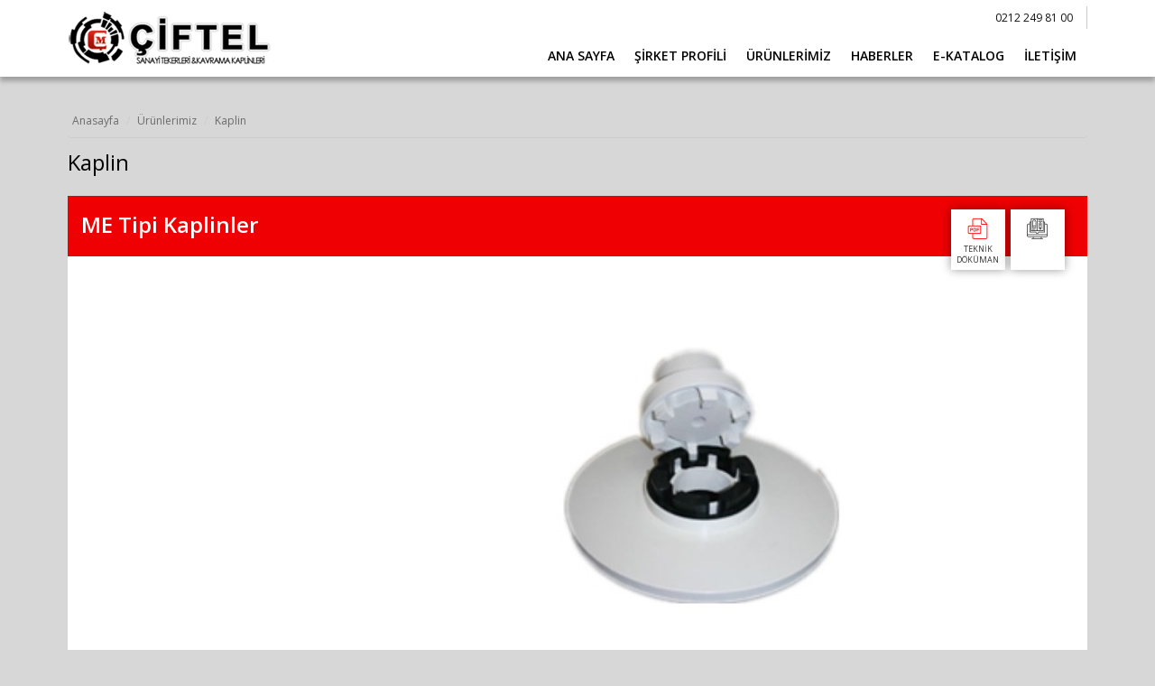

--- FILE ---
content_type: text/html; charset=UTF-8
request_url: http://ciftelltd.com/tr/kaplin/me-tipi-kaplinler-63
body_size: 2796
content:
<!DOCTYPE html><html lang="tr"><head>
<meta charset="utf-8">
<meta http-equiv="X-UA-Compatible" content="IE=edge">
<meta name="viewport" content="width=device-width, initial-scale=1">
<title>ME Tipi Kaplinler | Çiftel Sanayi Tekerlekleri</title>
<meta name="description" content="">
<meta name="keywords" content="">
<base href="//ciftelltd.com/" />
<meta http-equiv="Content-Language" content="tr" />
<meta name="application-name" content="Çiftel Sanayi Tekerlekleri"/>
<meta name="robots" content="All"/>
<meta name="rating" content="General"/>
<meta name="dcterms.title" content="ME Tipi Kaplinler | Çiftel Sanayi Tekerlekleri"/>
<meta name="dcterms.contributor" content="Çiftel Sanayi Tekerlekleri"/>
<meta name="dcterms.creator" content="Çiftel Sanayi Tekerlekleri"/>
<meta name="dcterms.publisher" content="Çiftel Sanayi Tekerlekleri"/>
<meta name="dcterms.description" content=""/>
<meta name="dcterms.rights" content="2015 Çiftel Sanayi Tekerlekleri. Tüm Hakları Saklıdır."/>
<meta property="og:type" content="website"/>
<meta property="og:title" content="ME Tipi Kaplinler | Çiftel Sanayi Tekerlekleri"/>
<meta property="og:description" content=""/>
<meta property="twitter:title" content="ME Tipi Kaplinler | Çiftel Sanayi Tekerlekleri"/>
<meta property="twitter:description" content=""/>
<link rel="icon" type="image/png" href="images/favicon.png"/>
 <link rel="stylesheet" href="//maxcdn.bootstrapcdn.com/font-awesome/4.5.0/css/font-awesome.min.css"/>
<link href="/css/bootstrap.min.css" rel="stylesheet">
<!-- Base MasterSlider style sheet -->
<link href="/css/ntFormBuilder.css?" rel="stylesheet">
<link href="/plugin/lightgallery/dist/css/lightgallery.min.css" rel="stylesheet" />
<link href="/plugin/flickity/flickity.css" rel="stylesheet" />


<link href="/css/custom.css" rel="stylesheet">
<!--[if lt IE 9]>
<script src="/js/html5shiv.min.js"></script>
<script src="/js/respond.min.js"></script>
<![endif]-->
<script src="/js/jquery.min.js"></script>
<script src="/js/bootstrap.min.js"></script>
<script src="/plugin/lightgallery/dist/js/lightgallery-all.min.js"></script>
<script src="/plugin/flickity/flickity.pkgd.min.js"></script>
<script src="/js/form.min.js"></script>
<script src='https://www.google.com/recaptcha/api.js'></script>
<script src="/js/ntFormBuilder.js?"></script>

</head>
<body>
<nav class="navbar navbar-default  " id="main_navbar">
    <div class=" container pRel  ">
        <ul class="top-bar-sosyal-medya pull-right">
            <li class="hidden-xs"><a class="tel" href="tel:0212 249 81 00">0212 249 81 00</a></li>
                                                        </ul>
        <div class="c"></div>
        <div class="navbar-header">
            <button type="button" class="navbar-toggle collapsed" data-toggle="collapse" data-target="#bs-navbar-collapse-1" aria-expanded="false">
                <span class="sr-only">Toggle navigation</span>
                <span class="icon-bar"></span>
                <span class="icon-bar"></span>
                <span class="icon-bar"></span>
            </button>
            <a class="navbar-brand mn" href="/"><img src="/ups/files/logo.png" alt="Çiftel Sanayi Tekerlekleri" class="logo "/></a>
        </div>
        <div class="collapse navbar-collapse" id="bs-navbar-collapse-1">
            <ul class="nav navbar-nav navbar-right navbar-neonturk">
                <li><a href="http://ciftelltd.com/" target='_self'   >Ana Sayfa</a></li><li><a href="//ciftelltd.com/tr/kurumsal/sirket-profili-1" target='_self'   >Şirket Profili</a></li><li><a href="//ciftelltd.com/tr/urunlerimiz" target='_self'   >Ürünlerimiz</a></li><li><a href="//ciftelltd.com/tr/haberler" target='_self'   >Haberler</a></li><li><a href="//ciftelltd.com/tr/kurumsal/e-katalog-215" target='_blank'   >E-Katalog</a></li><li><a href="//ciftelltd.com/tr/iletisim" target='_self'   >İletişim</a></li>            </ul>
        </div>
    </div>
</nav>


    <div class="container">
        <div class="contentWR  ">
            <ul class="breadcrumb">
                <li><a href="/">Anasayfa</a></li>
                        <li><a href="tr/urunlerimiz">Ürünlerimiz</a></li>        <li><a href="tr/kaplin">Kaplin</a></li>            </ul>
            <div class="headerTitle">Kaplin</div>
            <div class="c"></div>

            <div class="pBlock">
                <div class="productTitle">
                    <div class="row">
                        <div class="col-sm-8">
                            ME Tipi Kaplinler                        </div>
                        <div class="col-sm-4">
                            <div class="pFiles pull-right">
                                                                    <a href="/ups/files/pdf/kaplin.pdf" target="_blank" class="btn btn-default btn-file"><i class="flaticon-pdf t-red"></i>TEKNİK DÖKÜMAN</a>
                                                                                                <a href="" class="btn btn-default btn-file" target="_blank"><i class="flaticon-catalog"></i><br>&nbsp;</a>
                            </div>
                        </div>
                    </div>

                </div>

                <div class="c"></div>

                <div class="content">
                    <div class="row">
                        <div class="col-md-4 col-sm-6">
                            <div class="desc">
                                                            </div>
                        </div>
                        <div class="col-md-8 col-sm-6">
                            <img src="/ups/images/urun/me-tipi-kaplinler.b22e.jpg" alt="ME Tipi Kaplinler" class="img-responsive mb15">
                        </div>
                    </div>
                </div>
                <div class="c"></div>
            </div>

            <div class="pBlock ">
                <div class="productTitle">Teknik Özellikler</div>
                <div class="content technical">
                    <div class="table-responsive">
                        <p><strong>ME Tipi Kaplinler:</strong></p>

<p>Jenerat&ouml;rler i&ccedil;in &ouml;zel olarak tasarlanmıs flanslı tip kaplinlerdir.&Ccedil;ok b&uuml;y&uuml;k &ccedil;aplı millerin alnına civatalarla bağlanan flans dar &ccedil;alısma ortamında m&uuml;kemmel tork aktaracak g&uuml;&ccedil;tedir. Elastik Ara Par&ccedil;alar: Elastik par&ccedil;a halka seklinde 70 ShA sertliğinde suni kau&ccedil;uktan imal edilmekte olup, yağ ve akaryakıta dayanıklıdır ve kapalı ortamdadır. Periyodik olarak kontrol edilmelidir<br />
<br />
<img alt="" src="/ups/images/kaplin/metipikaplin.jpg" style="width: 688px; height: 717px;" /></p>

<p>&nbsp;</p>
                    </div>
                </div>
                <div class="c"></div>
            </div>


        </div>
    </div>

<div class="bgGrey pt20 pb40 mt30">
    <div class="container">
        <div class="sTitle">DİĞER ÜRÜNLER</div>

        <div class="catProductLists2" data-flickity='{ "cellAlign": "left" ,"wrapAround": false ,"autoPlay":2000,"freeScroll": true, "pageDots": true , "prevNextButtons": false }'>
                            <div class="col-md-2 col-sm-3 col-xs-6">
                    <a href="//ciftelltd.com/tr/kaplin/a-tipi-kaplinler-58" class="item hover3">
                        <img src="/ups/images/urun/a-tipi-kaplinler.4c6e.jpg" class="img-responsive"/>
                        <div class="title">A Tipi Kaplinler</div>
                    </a>
                </div>
                            <div class="col-md-2 col-sm-3 col-xs-6">
                    <a href="//ciftelltd.com/tr/kaplin/b-tipi-kaplinler-60" class="item hover3">
                        <img src="/ups/images/urun/b-tipi-kaplinler.6612.jpg" class="img-responsive"/>
                        <div class="title">B Tipi Kaplinler</div>
                    </a>
                </div>
                            <div class="col-md-2 col-sm-3 col-xs-6">
                    <a href="//ciftelltd.com/tr/kaplin/disli-tipi-kaplinler-61" class="item hover3">
                        <img src="/ups/images/urun/disli-tipi-kaplinler.e7ba.jpg" class="img-responsive"/>
                        <div class="title">Dişli Tipi Kaplinler</div>
                    </a>
                </div>
                            <div class="col-md-2 col-sm-3 col-xs-6">
                    <a href="//ciftelltd.com/tr/kaplin/e-tipi-kaplinler-54" class="item hover3">
                        <img src="/ups/images/urun/e-tipi-kaplinler.a1eb.jpg" class="img-responsive"/>
                        <div class="title">E Tipi Kaplinler</div>
                    </a>
                </div>
                            <div class="col-md-2 col-sm-3 col-xs-6">
                    <a href="//ciftelltd.com/tr/kaplin/h-tipi-kaplinler-62" class="item hover3">
                        <img src="/ups/images/urun/h-tipi-kaplinler.c7c6.jpg" class="img-responsive"/>
                        <div class="title">H Tipi Kaplinler</div>
                    </a>
                </div>
                            <div class="col-md-2 col-sm-3 col-xs-6">
                    <a href="//ciftelltd.com/tr/kaplin/me-tipi-kaplinler-63" class="item hover3">
                        <img src="/ups/images/urun/me-tipi-kaplinler.b22e.jpg" class="img-responsive"/>
                        <div class="title">ME Tipi Kaplinler</div>
                    </a>
                </div>
                            <div class="col-md-2 col-sm-3 col-xs-6">
                    <a href="//ciftelltd.com/tr/kaplin/pernolu-kaplinler-59" class="item hover3">
                        <img src="/ups/images/urun/pernolu-kaplinler.878e.jpg" class="img-responsive"/>
                        <div class="title">Pernolu Kaplinler</div>
                    </a>
                </div>
                            <div class="col-md-2 col-sm-3 col-xs-6">
                    <a href="//ciftelltd.com/tr/kaplin/tipi-55" class="item hover3">
                        <img src="/ups/images/urun/t-tipi-kaplinler.e53f.jpg" class="img-responsive"/>
                        <div class="title">T Tipi Kaplinler</div>
                    </a>
                </div>
                            <div class="col-md-2 col-sm-3 col-xs-6">
                    <a href="//ciftelltd.com/tr/kaplin/i-tipi-kaplinler-56" class="item hover3">
                        <img src="/ups/images/urun/i-tipi-kaplinler.41c4.jpg" class="img-responsive"/>
                        <div class="title">İ Tipi Kaplinler</div>
                    </a>
                </div>
                            <div class="col-md-2 col-sm-3 col-xs-6">
                    <a href="//ciftelltd.com/tr/kaplin/yildiz-tip-kaplinler-57" class="item hover3">
                        <img src="/ups/images/urun/yildiz-tip-kaplinler.f949.jpg" class="img-responsive"/>
                        <div class="title">Yıldız Tip Kaplinler</div>
                    </a>
                </div>
                        <div class="c"></div>
        </div>
    </div>
</div>


 <div class="footer">
    <div class="container">

        <div class="row">
            <div class="col-md-2">
                <img src="ups/files/footerlogo.png" alt="LOGO" class="img-responsive">
            </div>

            <div class="col-md-8">
                <div class="row footerAdress">
                    <div class="col-sm-3"><i class="flaticon-maps-and-flags"></i> Tersane Cad. Kuyumcu Tahir. Sk. No:8A Karaköy / İstanbul</div>
                    <div class="col-sm-3"><i class="flaticon-at"></i> info@ciftelltd.com</div>
                    <div class="col-sm-3 fs14"><i class="flaticon-headset"></i> 0212 249 81 00</div>
                    <div class="col-sm-3 fs14"><i class="flaticon-cell-phone"></i> 0532 571 30 79</div>
                </div>
            </div>
            <div class="col-md-2">
                <div class="pull-right  footer-sosyal-medya  ">
                    <ul class="">
                                                                                                                                                                                                                    </ul>
                </div>
            </div>
        </div>


        <hr>
        <div class="row">
            <div class="col-sm-8">
                <p>Bütüm Hakları Saklıdır. 2019 © Çiftel Tekerlek.</p>
            </div>
            <div class="col-sm-4 text-right">
                <a href="http://www.empatidesign.com/" class="text-muted">empati<strong>design</strong></a>
            </div>
        </div>

    </div>
</div>

<script src="/js/custom.js"></script>

</body>
</html>

--- FILE ---
content_type: text/css
request_url: http://ciftelltd.com/css/ntFormBuilder.css?
body_size: 293
content:

 #statusWRR {	 display:none;

 	background-color:rgba(0,0,0,0.73);
	color:#fff;
 	position: fixed;
	top:0;bottom:0;left:0;right:0;
	z-index:999
	 
	 }
	 #statusWRR #statusWR {
	width:100%;
	margin:23% auto;
	padding:15px;
 	color:#fff;
	max-width:800px; 
  	 
	 } 
	 #statusWRR #statusClose {
	float:right;
	font-size:18px;
	color:#fff;
	 } 
	 #statusWRR #statusClose .fa {
	font-size:40px;
	 } 
	#statusWRR .progress-bar ,#statusWRR .progress {
    height: 40px;    line-height: 40px !important;

	 } 
	 

--- FILE ---
content_type: text/css
request_url: http://ciftelltd.com/css/custom.css
body_size: 8358
content:
@charset "utf-8";
@import url('https://fonts.googleapis.com/css?family=Open+Sans:400,600,700,800&subset=latin-ext');
@import "flaticon/flaticon.css";
html { width:100%; height:100%; }  Body { font-family: 'Open Sans', sans-serif;    background: #D7D7D7; overflow-x: hidden  /*overflow-x: hidden; */ }
.c { clear: both !important; }  a{    cursor: pointer; text-decoration:none;-webkit-transition:all .2s ease-in-out;-moz-transition:all .2s ease-in-out;-o-transition:all .2s ease-in-out;transition:all .2s ease-in-out;margin:0;padding:0;cursor:pointer}  a:hover {text-decoration:none;}
.dblock{display: block}.dnone{display: none}.ohidden { overflow: hidden !important } .text-uppercase { text-transform: uppercase !important } .fw200 { font-weight: 200 !important } .fw300 { font-weight: 300 !important } .fw400 { font-weight: 400 !important } .fw600 { font-weight: 600 !important } .fw700 { font-weight: 700 !important } .fs3 { font-size: 4px !important } .fs4 { font-size: 4px !important } .fs5 { font-size: 5px !important } .fs6 { font-size: 6px !important } .fs7 { font-size: 7px !important } .fs8 { font-size: 8px !important } .fs9 { font-size: 9px !important } .fs10 { font-size: 10px !important } .fs11 { font-size: 11px !important } .fs12 { font-size: 12px !important } .fs13 { font-size: 13px !important } .fs14 { font-size: 14px !important } .fs15 { font-size: 15px !important } .fs16 { font-size: 16px !important; font-size: 17px !important } .fs18 { font-size: 18px !important } .fs20 { font-size: 20px !important } .fs22 { font-size: 22px !important } .fs24 { font-size: 24px !important } .fs26 { font-size: 26px !important } .fs28 { font-size: 28px !important } .fs30 { font-size: 30px !important } .fs35 { font-size: 35px !important } .fs40 { font-size: 40px !important } .fs45 { font-size: 45px !important } .fs50 { font-size: 50px !important } .fs60 { font-size: 60px !important } .fs70 { font-size: 70px !important } .fs80 { font-size: 80px !important } .fs90 { font-size: 90px !important } .fs100 { font-size: 100px !important } .pn { padding: 0 !important } .p1 { padding: 1px !important } .p2 { padding: 2px !important } .p3 { padding: 3px !important } .p4 { padding: 4px !important } .p5 { padding: 5px !important } .p6 { padding: 6px !important } .p7 { padding: 7px !important } .p8 { padding: 8px !important } .p10 { padding: 10px !important } .p12 { padding: 12px !important } .p15 { padding: 15px !important } .p20 { padding: 20px !important } .p25 { padding: 25px !important } .p30 { padding: 30px !important } .p35 { padding: 35px !important } .p40 { padding: 40px !important } .p50 { padding: 50px !important } .ptn { padding-top: 0 !important } .pt5 { padding-top: 5px !important } .pt10 { padding-top: 10px !important } .pt15 { padding-top: 15px !important } .pt20 { padding-top: 20px !important } .pt25 { padding-top: 25px !important } .pt30 { padding-top: 30px !important } .pt35 { padding-top: 35px !important } .pt40 { padding-top: 40px !important } .pt50 { padding-top: 50px !important } .prn { padding-right: 0 !important } .pr5 { padding-right: 5px !important } .pr10 { padding-right: 10px !important } .pr15 { padding-right: 15px !important } .pr20 { padding-right: 20px !important } .pr25 { padding-right: 25px !important } .pr30 { padding-right: 30px !important } .pr35 { padding-right: 35px !important } .pr40 { padding-right: 40px !important } .pr50 { padding-right: 50px !important } .pbn { padding-bottom: 0 !important } .pb5 { padding-bottom: 5px !important } .pb10 { padding-bottom: 10px !important } .pb15 { padding-bottom: 15px !important } .pb20 { padding-bottom: 20px !important } .pb25 { padding-bottom: 25px !important } .pb30 { padding-bottom: 30px !important } .pb35 { padding-bottom: 35px !important } .pb40 { padding-bottom: 40px !important } .pb50 { padding-bottom: 50px !important } .pln { padding-left: 0 !important } .pl5 { padding-left: 5px !important } .pl10 { padding-left: 10px !important } .pl15 { padding-left: 15px !important } .pl20 { padding-left: 20px !important } .pl25 { padding-left: 25px !important } .pl30 { padding-left: 30px !important } .pl35 { padding-left: 35px !important } .pl40 { padding-left: 40px !important } .pl50 { padding-left: 50px !important } .pv5 { padding-top: 5px !important; padding-bottom: 5px !important } .pv8 { padding-top: 8px !important; padding-bottom: 8px !important } .pv10 { padding-top: 10px !important; padding-bottom: 10px !important } .pv15 { padding-top: 15px !important; padding-bottom: 15px !important } .pv20 { padding-top: 20px !important; padding-bottom: 20px !important } .pv25 { padding-top: 25px !important; padding-bottom: 25px !important } .pv30 { padding-top: 30px !important; padding-bottom: 30px !important } .pv40 { padding-top: 40px !important; padding-bottom: 40px !important } .pv50 { padding-top: 50px !important; padding-bottom: 50px !important } .ph5 { padding-left: 5px !important; padding-right: 5px !important } .ph8 { padding-left: 8px !important; padding-right: 8px !important } .ph10 { padding-left: 10px !important; padding-right: 10px !important } .ph15 { padding-left: 15px !important; padding-right: 15px !important } .ph20 { padding-left: 20px !important; padding-right: 20px !important } .ph25 { padding-left: 25px !important; padding-right: 25px !important } .ph30 { padding-left: 30px !important; padding-right: 30px !important } .ph40 { padding-left: 40px !important; padding-right: 40px !important } .ph50 { padding-left: 50px !important; padding-right: 50px !important } .mauto { margin-left: auto; margin-right: auto } .mn { margin: 0 !important } .m1 { margin: 1px !important } .m2 { margin: 2px !important } .m3 { margin: 3px !important } .m4 { margin: 4px !important } .m5 { margin: 5px !important } .m8 { margin: 8px !important } .m10 { margin: 10px !important } .m15 { margin: 15px !important } .m20 { margin: 20px !important } .m25 { margin: 25px !important } .m30 { margin: 30px !important } .m35 { margin: 35px !important } .m40 { margin: 40px !important } .m50 { margin: 50px !important } .mtn { margin-top: 0 !important } .mt5 { margin-top: 5px !important } .mt10 { margin-top: 10px !important } .mt15 { margin-top: 15px !important } .mt20 { margin-top: 20px !important } .mt25 { margin-top: 25px !important } .mt30 { margin-top: 30px !important } .mt35 { margin-top: 35px !important } .mt40 { margin-top: 40px !important } .mt50 { margin-top: 50px !important } .mt70 { margin-top: 70px !important } .mrn { margin-right: 0 !important } .mr5 { margin-right: 5px !important } .mr10 { margin-right: 10px !important } .mr15 { margin-right: 15px !important } .mr20 { margin-right: 20px !important } .mr25 { margin-right: 25px !important } .mr30 { margin-right: 30px !important } .mr35 { margin-right: 35px !important } .mr40 { margin-right: 40px !important } .mr50 { margin-right: 50px !important } .mbn { margin-bottom: 0 !important } .mb5 { margin-bottom: 5px !important } .mb10 { margin-bottom: 10px !important } .mb15 { margin-bottom: 15px !important } .mb20 { margin-bottom: 20px !important } .mb25 { margin-bottom: 25px !important } .mb30 { margin-bottom: 30px !important } .mb35 { margin-bottom: 35px !important } .mb40 { margin-bottom: 40px !important } .mb50 { margin-bottom: 50px !important } .mb70 { margin-bottom: 70px !important } .mln { margin-left: 0 !important } .ml5 { margin-left: 5px !important } .ml10 { margin-left: 10px !important } .ml15 { margin-left: 15px !important } .ml20 { margin-left: 20px !important } .ml25 { margin-left: 25px !important } .ml30 { margin-left: 30px !important } .ml35 { margin-left: 35px !important } .ml40 { margin-left: 40px !important } .ml50 { margin-left: 50px !important } .mv5 { margin-top: 5px !important; margin-bottom: 5px !important } .mv10 { margin-top: 10px !important; margin-bottom: 10px !important } .mv15 { margin-top: 15px !important; margin-bottom: 15px !important } .mv20 { margin-top: 20px !important; margin-bottom: 20px !important } .mv25 { margin-top: 25px !important; margin-bottom: 25px !important } .mv30 { margin-top: 30px !important; margin-bottom: 30px !important } .mv40 { margin-top: 40px !important; margin-bottom: 40px !important } .mv50 { margin-top: 50px !important; margin-bottom: 50px !important } .mv70 { margin-top: 70px !important; margin-bottom: 70px !important } .mh5 { margin-left: 5px !important; margin-right: 5px !important } .mh10 { margin-left: 10px !important; margin-right: 10px !important } .mh15 { margin-left: 15px !important; margin-right: 15px !important } .mh20 { margin-left: 20px !important; margin-right: 20px !important } .mh25 { margin-left: 25px !important; margin-right: 25px !important } .mh30 { margin-left: 30px !important; margin-right: 30px !important } .mh40 { margin-left: 40px !important; margin-right: 40px !important } .mh50 { margin-left: 50px !important; margin-right: 50px !important } .mh70 { margin-left: 70px !important; margin-right: 70px !important } .mtn5 { margin-top: -5px !important } .mtn10 { margin-top: -10px !important } .mtn15 { margin-top: -15px !important } .mtn20 { margin-top: -20px !important } .mtn30 { margin-top: -30px !important } .mrn5 { margin-right: -5px !important } .mrn10 { margin-right: -10px !important } .mrn15 { margin-right: -15px !important } .mrn20 { margin-right: -20px !important } .mrn30 { margin-right: -30px !important } .mbn5 { margin-bottom: -5px !important } .mbn10 { margin-bottom: -10px !important } .mbn15 { margin-bottom: -15px !important } .mbn20 { margin-bottom: -20px !important } .mbn30 { margin-bottom: -30px !important } .mln5 { margin-left: -5px !important } .mln10 { margin-left: -10px !important } .mln15 { margin-left: -15px !important } .mln20 { margin-left: -20px !important } .mln30 { margin-left: -30px !important } .mvn5 { margin-top: -5px !important; margin-bottom: -5px !important } .mvn10 { margin-top: -10px !important; margin-bottom: -10px !important } .mvn15 { margin-top: -15px !important; margin-bottom: -15px !important } .mvn20 { margin-top: -20px !important; margin-bottom: -20px !important } .mvn30 { margin-top: -30px !important; margin-bottom: -30px !important } .mhn5 { margin-left: -5px !important; margin-right: -5px !important } .mhn10 { margin-left: -10px !important; margin-right: -10px !important } .mhn15 { margin-left: -15px !important; margin-right: -15px !important } .mhn20 { margin-left: -20px !important; margin-right: -20px !important } .mhn30 { margin-left: -30px !important; margin-right: -30px !important }
.mw10{max-width:10px!important}  .mw20{max-width:20px!important}  .mw30{max-width:30px!important}  .mw35{max-width:35px!important}  .mw40{max-width:40px!important}  .mw45{max-width:45px!important}  .mw50{max-width:50px!important}  .mw60{max-width:60px!important}  .mw80{max-width:80px!important}  .mw100{max-width:100px!important}  .mw140{max-width:140px!important}  .mw160{max-width:160px!important}  .mw180{max-width:180px!important}  .mw200{max-width:200px!important}  .mw240{max-width:240px!important}  .mw280{max-width:280px!important}  .mw320{max-width:320px!important}  .mw400{max-width:400px!important}  .mw450{max-width:450px!important}  .mw500{max-width:500px!important}  .mw600{max-width:600px!important}  .mw700{max-width:700px!important}  .mw800{max-width:800px!important}  .mw900{max-width:900px!important}  .mw1000{max-width:1000px!important}  .mw1100{max-width:1100px!important}  .mw1200{max-width:1200px!important}
#overlay {	    color: #fff; font-size: 28px; text-align: center; padding-top: 30%;display:none;	background-color: #000;	background-image: url(../images/load.gif);	background-repeat: no-repeat;	background-position: center center;	height:100%;	width:100%;	position:fixed;	left:0;	top:0;	z-index:9999 !important;	filter: alpha(opacity=75); -khtml-opacity: 0.75; -moz-opacity: 0.75; opacity: 0.75;  }
#ntCommenterOverlay {	color: #fff; font-size: 28px; text-align: center; padding-top: 30%;display:none;	background-color: #000;	 	background-repeat: no-repeat;	background-position: center center;	height:100%;	width:100%;	position:fixed;	left:0;	top:0;	z-index:9999 !important;	filter: alpha(opacity=75); -khtml-opacity: 0.75; -moz-opacity: 0.75; opacity: 0.75;  }
.ani,.btn  {-webkit-transition:all .2s ease-in-out;-moz-transition:all .2s ease-in-out;-o-transition:all .2s ease-in-out;transition:all .2s ease-in-out;}
.pRel {position: relative}  .btn{ border:none}  .w100 {width: 100% }
body#index {background: #162142 url("../ups/files/giris-zemin.jpg");background-size: cover;}
.breadcrumb {background-color: transparent;padding: 10px 5px;margin: 10px 0;font-size: 12px;border-bottom: 1px solid #ccc;}
.breadcrumb li.active { color: #1d1d1d;}
.breadcrumb li a { color: #6C6C6C;}
.breadcrumb li a:hover { color: #000; text-decoration: none;}
.panel-primary>.panel-heading{color:#fff;background-color:#000;border-color:#000}
.panel-primary{border-color:#111}
.form-control,.btn{border-radius:0}
.btn-send{background:#67666B;line-height:60px;color:#fff}
.btn-send:hover,.btn-send:active{background:#28282a;line-height:60px;color:#fff}
.btn-grey {background: #f3f3f3;line-height: 50px;color: #111;border: 1px solid #dedede;}
.btn-grey:hover,.btn-grey:active{background:#ccc;line-height:60px;color:#000}
.btn-white {background: #fff;line-height: 50px;color: #111;border: 1px solid #dedede;}
.btn-white:hover,.btn-white:active{background:#ccc;line-height:60px;color:#000}
.btn-black {background: #333;color: #f5f5f5;padding: 15px 20px;font-size: 14px;}
.btn-black:hover {  background: #000; color: #fff }
.btn.s1 {border-radius: 60px;background-color: #f8c72a;border: 1px solid #efefef;color: #000;padding: 17px 30px;font-weight: 600;-webkit-box-shadow: 0px 0px 28px 0px rgba(0,0,0,0.1);-moz-box-shadow: 0px 0px 28px 0px rgba(0,0,0,0.1);box-shadow: 0px 0px 28px 0px rgba(0,0,0,0.1);}
.btn.s1:hover {border: 1px solid #e2e2e2;-webkit-box-shadow: 0px 0px 28px 0px rgba(0,0,0,0.2);-moz-box-shadow: 0px 0px 28px 0px rgba(0,0,0,0.2);box-shadow: 0px 0px 28px 0px rgba(0,0,0,0.2);}
.btn-formsubmit {  background: #676c7d;  color: #f5f5f5;  padding: 25px 10px;  font-size: 18px;  }
.btn-formsubmit:hover {  background: #41475c; color: #fff }
.btn-submit {float: right;border: 1px solid #ccc;padding: 25px 40px;color: #fff !important;background-color: #111;-webkit-box-shadow: 0px 5px 19px -5px rgba(0,0,0,0.36);-moz-box-shadow: 0px 5px 19px -5px rgba(0,0,0,0.36);box-shadow: 0px 5px 19px -5px rgba(0,0,0,0.36);}
.btn-submit:hover,.btn-submit:active {background-color: #000;}  p {margin: 0 0 20px;}

.contactForm{padding:15px 0 50px}
.contactForm .form-group{margin-bottom:30px}

.pagination {background-color: #fff;-webkit-box-shadow: 0px 5px 19px -5px rgba(0,0,0,0.36);-moz-box-shadow: 0px 5px 19px -5px rgba(0,0,0,0.36);box-shadow: 0px 5px 19px -5px rgba(0,0,0,0.36);}
.form-control {border-radius: 0;border: 1px solid #ccc;padding: 24px 8px;background-color: #f7f7f7;box-shadow: 0px 5px 8px -5px rgba(0,0,0,0.3);}
.pagination .btn-info {background:#004F8C ;color: #fff;}
.col-lg-1, .col-lg-10, .col-lg-11, .col-lg-12, .col-lg-2, .col-lg-3, .col-lg-4, .col-lg-5, .col-lg-6, .col-lg-7, .col-lg-8, .col-lg-9, .col-md-1, .col-md-10, .col-md-11, .col-md-12, .col-md-2, .col-md-3, .col-md-4, .col-md-5, .col-md-6, .col-md-7, .col-md-8, .col-md-9, .col-sm-1, .col-sm-10, .col-sm-11, .col-sm-12, .col-sm-2, .col-sm-3, .col-sm-4, .col-sm-5, .col-sm-6, .col-sm-7, .col-sm-8, .col-sm-9, .col-xs-1, .col-xs-10, .col-xs-11, .col-xs-12, .col-xs-2, .col-xs-3, .col-xs-4, .col-xs-5, .col-xs-6, .col-xs-7, .col-xs-8, .col-xs-9 {  position: relative;  min-height: 1px;  padding-right: 10px;  padding-left: 10px;  }
.container {  padding-right: 20px;  padding-left: 20px;  margin-right: auto;  margin-left: auto;  }
.containerLG { max-width: 1450px;  padding-right: 20px;  padding-left: 20px;  margin-right: auto;  margin-left: auto;  }
.row {  margin-right: -10px;  margin-left: -10px;  }
.img-responsive-16by9 {display: block;height: 0;padding-bottom: 56.25%;overflow: hidden;}  .img-responsive-4by3 {display: block;height: 0;padding-bottom: 66.25%;overflow: hidden;}
.img-responsive.full{width: 100%}
.mediaItem {position: relative; }
.mediaItem .mediaItemTitle {    z-index: 999;position: absolute;  bottom:10px;  left: 10px;  padding: 5px 10px;  background: rgba(0, 0, 0, 0.63);  color: #fff;  display: flex;  flex-direction: column;  justify-content: center;  resize: vertical;-webkit-transition:all .2s ease-in-out;-moz-transition:all .2s ease-in-out;-o-transition:all .2s ease-in-out;transition:all .2s ease-in-out;  }
.mediaItem:hover .mediaItemTitle {position: absolute;  bottom:10px;  left: 10px;  right: 10px;  top:10px;  padding: 5px ;  background: rgba(0, 0, 0, 0.63);  color: #fff;  text-align: center;  }
.mediaItem .embed-responsive-item {overflow: hidden}
.embed-responsive-800600 {padding-bottom: 66.6%;}

.ms-caption { padding: 25px;color: #000;font-size: 60px;font-weight: 300;max-width: 800px;}
.ms-caption span{  font-size: 1.7em;font-weight: 700; letter-spacing: -2px; display: block }
.shadow {transition: all .2s linear;-webkit-box-shadow: 0px 5px 19px -5px rgba(0,0,0,0.15);-moz-box-shadow: 0px 5px 19px -5px rgba(0,0,0,0.15);box-shadow: 0px 5px 19px -5px rgba(0,0,0,0.15);}
.shadow.dark {transition: all .2s linear;-webkit-box-shadow: 0px 5px 19px -5px rgba(0,0,0,0.5);-moz-box-shadow: 0px 5px 19px -5px rgba(0,0,0,0.5);box-shadow: 0px 5px 19px -5px rgba(0,0,0,0.5);}

.separator {background: url("../images/sep.png") center;height: 22px;margin: 20px 0;}
.separator.sm { height: 15px;margin: 15px 0;}

.hover{transition:all .2s linear;-webkit-transition:all .2s linear;position:relative}
.hover:hover{z-index:99;-webkit-transform:scale(1.01);transform:scale(1.01)}
.hover2{transition:all .2s linear;-webkit-transition:all .2s linear;position:relative}
.hover2:hover{z-index:99;opacity: .8}
.hover3 {transition: all .2s linear;-webkit-transition: all .2s linear;}
.hover3:hover {  -webkit-transform: translate3d(0,-3px,0); transform: translate3d(0,-3px,0);   -webkit-box-shadow: 0 5px 10px #d8d8d8; box-shadow: 0 5px 10px #d8d8d8;   }
.hover4 {transition: all .2s linear;-webkit-transition: all .2s linear;}
.hover4:hover {  -webkit-transform: translate3d(0,-3px,0); transform: translate3d(0,-3px,0);   -webkit-box-shadow: 0 5px 10px #0000008c; box-shadow: 0 5px 10px #0000008c;   }


.respDivWR{overflow:hidden;padding-top:71.7%;position:relative}
.respDivWR .respDiv{border:0;height:100%;left:0;position:absolute;top:0;width:100%}
.vCenterBoxWR{display:table;height:100%}
.vCenterBoxWR .vCenterBox{display:table-cell;vertical-align:middle;color:#111;font-weight:300;padding:5% 3%;}
.vCenterBoxWR .vCenterBox strong {font-weight: 600;font-size: 1.6em;border: 1px solid #ccc;display: inline-block;padding: 2% 3%;margin-bottom: 4%;}

.serviceNetwork{margin:20px 0 0;position:relative;background:url(../ups/files/hizmetharita.jpg) center center no-repeat;background-size:contain;padding-bottom:37%}
.serviceNetwork .abs{background-color:rgba(255,0,0,0.88);color:#fff;padding:3%;position:absolute;right:0;margin-top:10%;width:390px}
.serviceNetwork .abs .title{font-size:26px;border-bottom:1px solid rgba(255,255,255,0.45);padding-bottom:15px;margin-bottom:15px}

.withNumbers{ position:relative;background: #F8F8F8 url(../images/world.png) center center no-repeat;background-size:cover; padding: 50px 0 }
.withNumbers .item{margin-bottom:30px;font-size:18px}
.withNumbers .item .icon:before{color:#000;font-size:4em}
.withNumbers .item .title{font-size:3em;line-height:1em;font-weight:600;color:red}
.withNumbers .item .desc{font-weight:600;color:#111;margin:15px 0}
.withNumbers .item .desc2{font-weight:600;font-size:.8em}

.contentWR{   margin-top: 30px; position: relative;margin-bottom: 40px;}
.contentWR.nobg {background: none;padding-bottom: 2%;}
.contentWR .contentTitle {color: #111;padding: 15px 0;font-size: 24px;font-weight: 700;border-bottom: 1px solid #ccc;margin-bottom: 15px;}
.contentWR .bigTitle{  background-color: #F7981D;  color: #fff;  padding: 15px;  font-size:24px;  font-weight: 300;  }
.contentWR .modTitle {background: #F8C72A;color: #000;padding: 1% 1.5%;font-size: 22px;font-weight: 700;margin: 30px 0;border-radius: 5px;}
.contentWR .white {background-color: #fff;padding: 1.5%;}
.contentWR .white2 {background-color: #fff; }
.contentWR .content { font-size: 14px;color: #000;font-weight: 500;}
.contentWR .content img{ max-width: 100%;height: auto !important;}
.contentWR .content .exDetail{ font-size: 12px; font-weight: 600; margin: 10px}
.contentWR   h1 {font-size: 22px;margin: 0;padding: 0;margin-bottom: 30px;color: #00488e;}

.contentWR .bigTitle.brown {  background-color: #B16253;  color: #fff;   }
.contentWR .modTitle.brown {  background-color: #B16253;  color: #fff;  }
.contentWR .bigTitle.brown2 {  background-color: #BF8D6D;  color: #fff;   }
.contentWR .modTitle.brown2 {  background-color: #BF8D6D;  color: #fff;  }
.contentWR .bigTitle.blue {  background-color: #9AA2C9;  color: #fff;   }
.contentWR .modTitle.brown2 {  background-color: #9AA2C9;  color: #fff;  }

.fileLists .item {font-size: 14px;font-weight: bold;padding: 5px 15px;}  .col-centered{float: none;margin: 0 auto;}
.bigTitle { background:url("../images/title-icon.png") no-repeat left center;  color: #000;font-weight: 600;font-size: 24px;padding: 35px 0 35px 380px;  }
.sTitle {color: #111;padding: 15px 0;font-size: 24px;font-weight: 600;margin-bottom: 15px}
.sTitle2 {color: #111;padding: 1.5% 2%;font-size: 19px;font-weight: 600;margin-bottom: 15px;border-bottom: 1px solid #ececec;}
.sDesc2 {color: #0E1B42;padding: 1.5% 5%;font-size: 14px;font-weight: 600;margin-bottom: 15px; }
.hTitle {color: #042238; font-size: 38px;   }
.hDesc {color: #111; font-size: 12px;font-weight: 600; margin-bottom: 15px; }
.serviceLists {}
.serviceLists .row:nth-of-type(odd) .item:first-child {float: right}

.btn-videoAll {background:#6691BB ;color: #fff;}
.titleWhite {  background: #fff;  color: #111;  text-align: center;  font-size: 30px;  font-weight: 300;  padding: 15px;  }
.titleGrey {  background: #94A3B1;  color: #fff;  text-align: center;  font-size: 30px;  font-weight: 300;  padding: 15px;  }
.titleBrown {  background: #B16253;  color: #fff;  text-align: center;  font-size: 30px;  font-weight: 300;  padding: 15px;  }
.titleGreen {  background: #A1A296;  color: #fff;  text-align: center;  font-size: 30px;  font-weight: 300;  padding: 15px;  }
.titleBlue {background: #6691BB;color: #fff;text-align: left;font-size: 20px;font-weight: 600;padding: 15px;}
.titledarkBlue {background: #fff;color: #00488E;text-align: left;font-size: 20px;font-weight: 600;padding: 15px; border-bottom: 1px solid #ccc}

.bgWhite {  background: #fff;  }
.bgGray {  background: #202020;  }
.bgGrey {  background: #E0E0E0;  }
.bgYellow {  background: #F4F2E1;  }
.bgGreen {  background: #D3D6D2;  }
.bgBlue {  background: #CCDAE8;  }
.bgBlack {  background: #000;  }
.bgRed {  background: #B01516;  }
.t-red {color: #f00}
.topBr {border-top: 1px solid #BC3535}

.wheel{background:url(../images/wheel.png); background-size:cover;width:550px;height:850px;position:absolute;top:-500px;right:0}
.homeTitle{color:#fff;font-size:24px;font-weight:700;margin:20px 0}
.homeTitle2{color:#fff;font-size:24px;font-weight:700;margin:20px 0}
.homeDesc2 {color: #fff;font-size: 14px;font-weight: 500;margin: 35px auto;max-width: 600px;}
.homePadding{padding:300px 50px 40px}
.homePadding .flickity-page-dots .dot.is-selected{border:4px solid #fff}

.catalogBtn {border:1px solid #505050;padding: 12%;display: block;}
.catalogBtn:hover {background-color: rgba(255, 255, 255, 0.04);}
.catalogBtn span {background-color: #fff;display: block;color: #2b2b2b;font-size: 36px;font-weight: 700;padding: 22% 0;position: relative;text-align: center;}
.catNewsLists {}
.catNewsLists .item{position:relative;margin-top:20px;background-color:#CDCFD1;border:1px solid #CDCFD1}
.catNewsLists .item .desc{font-size:14px;overflow:hidden;padding-bottom:70px;min-height:273px}
.catNewsLists .item .title{font-size:16px;margin:25px 0 15px}
.catNewsLists .item .link{position:absolute;bottom:0;left:-10px;right:10px;display:block;text-align:center;background-color:#807F7A;color:#fff;padding:15px;font-size:16px;font-weight:500}
.catNewsLists .item .link:hover{background-color:#62615d}


.activityLists{ padding: 0px 0;  position: relative; padding-bottom: 30px}
.activityLists .item{  display: block;  overflow: hidden; background: #00488E ;margin-bottom: 15px; }
.activityLists .item:hover{  display: block;  overflow: hidden; background: #F7981D  }
.activityLists .title {color: #fff;height: 60px;overflow: hidden;font-size: 15px;font-weight: 600;padding: 10px 10px;}

.catNewsLists2{   position: relative;  }
.catNewsLists2 .item{ display: block;overflow: hidden; background: #fff ;margin-bottom: 30px; top: 0; transition: all .2s linear;-webkit-box-shadow: 0px 5px 19px -5px rgba(0,0,0,0.36);-moz-box-shadow: 0px 5px 19px -5px rgba(0,0,0,0.36);box-shadow: 0px 5px 19px -5px rgba(0,0,0,0.36);}
.catNewsLists2 .item:hover{  display: block;  overflow: hidden;   -webkit-transform: translate3d(0,-3px,0); transform: translate3d(0,-3px,0);-webkit-box-shadow: 0px 5px 30px -5px rgba(0,0,0,0.5);-moz-box-shadow: 0px 5px 30px -5px rgba(0,0,0,0.5);box-shadow: 0px 5px 30px -5px rgba(0,0,0,0.5);}
.catNewsLists2 .title {color: #000;height: 80px;overflow: hidden;font-size: 14px;font-weight: 500;padding: 15px 10px;text-align: center;}

.catProductLists{   position: relative;  }
.catProductLists .item{ border-radius: 0px; display: block;overflow: hidden; background: #fff ;margin-bottom: 20px; top: 0; transition: all .2s linear;}
.catProductLists .item:hover{  display: block;  overflow: hidden;   -webkit-transform: translate3d(0,-3px,0); transform: translate3d(0,-3px,0);box-shadow: 0px 5px 20px -5px rgba(0,0,0,0.5);}
.catProductLists .title {color: #000;height: 70px;overflow: hidden;font-size: 12px;font-weight: 600;padding: 15px 10px;border-top: 1px solid #f5f5f5;text-align: center;}

.catProductLists2{   position: relative;  }
.catProductLists2 .item{ border-radius: 0px; display: block;overflow: hidden; background: #fff ;margin-bottom: 30px; }
.catProductLists2 .title {color: #000;height: 70px;overflow: hidden;font-size: 12px;font-weight: 400;padding: 15px 10px;border-top: 1px solid #f5f5f5;text-align: center;}

.ntSideMenu.navbar-nav {display: block; width: 100%; margin: 0  ;  margin-bottom: 20px;}
.ntSideMenu.navbar-nav li{display: block; float: none}
.ntSideMenu.navbar-nav>li.open>.dropdown-menu {float: none;position: relative;display: block;width: 100%;background: #ccc;border: none;box-shadow: none;padding: 0;z-index: 99;}

.ntSideMenu.navbar-nav li a{ font-size: 12px;float: none;   padding: 10px 15px;color: #111; background: #fff; border-bottom: 1px solid #f5f5f5}
.ntSideMenu.navbar-nav li a.active{  color: #fff; background: #FC362D; }
.ntSideMenu.navbar-nav li a:hover{  color: #111; background: #f9f9f9; }
.ntSideMenu.navbar-nav li li a{  font-size: .8em;  padding-left:30px; color: #111; background: #fff}

.sideMenuWR {
 }

.brandsWR {}
.brandsWR .item{display: block;background-color: #fff;padding: 10% 2%;text-align: center;margin-bottom: 15px;}  .brandsWR .item img{margin: 0 auto;}

.videoLists{   position: relative;  }
.videoLists .item{ border-radius: 5px; display: block;overflow: hidden; background: #fff ;margin-bottom: 30px; top: 0; transition: all .2s linear;-webkit-box-shadow: 0px 5px 19px -5px rgba(0,0,0,0.36);-moz-box-shadow: 0px 5px 19px -5px rgba(0,0,0,0.36);box-shadow: 0px 5px 19px -5px rgba(0,0,0,0.36);}
.videoLists .item:hover{  display: block;  overflow: hidden;   -webkit-transform: translate3d(0,-3px,0); transform: translate3d(0,-3px,0);-webkit-box-shadow: 0px 5px 30px -5px rgba(0,0,0,0.5);-moz-box-shadow: 0px 5px 30px -5px rgba(0,0,0,0.5);box-shadow: 0px 5px 30px -5px rgba(0,0,0,0.5);}
.videoLists .item .title {color: #000;height: 90px;overflow: hidden;font-size: 16px;font-weight: 600;padding: 10px 10px;}
.videoLists .item .img {position: relative;}
.videoLists .item .img:after {transition: all .2s linear;content: '';position: absolute;top: 0;bottom: 0;left: 0;right: 0;background: rgba(0, 0, 0, 0.4)  url("../images/play.png") center no-repeat;}
.videoLists .item:hover .img:after {    opacity: 0}


.topBoxes {float: right;    margin: 23px 0; color: #fff;}
.topBoxes .box { padding: 10px 15px;height: 50px;     float: left;border-right: 1px solid #B3B6BE; }
.topBoxes .box:last-child { border: none;}
.topBoxes .box .topPhone { font-size: 24px;}

.bottomBoxes .bBox { padding: 0 5px;height: 60px;     float: left;border-right: 1px solid #B3B6BE;color: #005FB4;  }
.bottomBoxes .bBox .topPhone { font-size: 30px; text-align: center; padding: 9px 0; }
.bottomBoxes .bBox .contact {  text-align: center; font-size: 18px;padding: 17px 0; }
.bottomBoxes  .bottomlogo { margin-top: -30px;  margin-bottom: -30px;}

.top-bar-sosyal-medya {   padding: 0;list-style: none;   margin: 7px 0;   }
.top-bar-sosyal-medya {   padding: 0;list-style: none;   margin: 7px 0;   }
.top-bar-sosyal-medya li{display:inline-block;padding:0;margin:0;list-style:none}
.top-bar-sosyal-medya li a {margin: 0;color: #7d7d7d;font-size: 16px;text-align: center;display: inline-block;width: 25px;height: 25px;line-height: 25px;}
.top-bar-sosyal-medya li a.tel {font-size: 12px;width: auto;padding: 0 15px;font-weight: 300;color: #111;background-color: white;border-right: 1px solid #ccc;}
.top-bar-sosyal-medya li a:hover{color:#313e6f ;text-decoration:none; }

.bottom-bar-sosyal-medya{margin:13px auto;  text-align: center; }
.bottom-bar-sosyal-medya  a{padding:3px 7px;margin:0;color:#0476bc;font-size:24px;display: inline-block}
.bottom-bar-sosyal-medya  a:hover{color:#005FB4;text-decoration:none;background-color:#fff}
.navbar-right {margin: 0;}
.navbar-neonturk> li> a {text-transform:uppercase;color: #000!important;font-size: 14px;padding: 13px 10px 13px;font-weight: 600;margin-right: 2px;}
.navbar-neonturk> li> a:hover,
.navbar-neonturk> li> a.active,
.navbar-neonturk> li.open > a {  color: #fff!important; background:#EE1E08  !important;  }
.dropdown-menu li a{line-height:12px}
.navbar-brand {height: 70px;padding: 0;position: absolute;z-index: 9;margin-top: -30px !important;}
.navbar-neonturk ul li a {color: #D0D1D6;font-size: 14px;padding: 7px 15px;}
.navbar-neonturk ul li a.active  {  color:#fff; padding:15px 15px  }
.navbar-neonturk >.open>a, .navbar-neonturk >.open>a:focus, .navbar-neonturk >.open>a:hover {  color: #555; background:#04376A   }
.navbar-neonturk>li>.dropdown-menu {  background-color: #313e6f  !important; border: none; }
.navbar-neonturk li ul li a:hover { background: none;  color: #fff!important;  }
.navbar-footer> li> a {color: #000 !important;font-size: 12px;padding: 8px 8px;border-radius: 5px;font-weight: 600;}
.navbar-footer> li> a:hover,
.navbar-footer> li> a.active,
.navbar-footer> li.open > a {  color: #fff!important; background:#005FB4 !important;  }

.navbar-toggle {position: relative;float: right;padding: 9px 10px;margin-top: 0px;margin-right: 15px;margin-bottom: 13px;background-image: none;border: 1px solid transparent;border-radius: 0;background-color: #fff !important;}
#main_navbar {   border: none; background: white; z-index: 1000; margin: 0px;border-radius: 0;    min-height: 80px;      }
#main_navbar {background: #ffffff;-webkit-box-shadow: 0px 5px 5px 0px rgba(0,0,0,0.26);-moz-box-shadow: 0px 5px 5px 0px rgba(0,0,0,0.26);box-shadow: 0px 5px 5px 0px rgba(0,0,0,0.26);}
/*#main_navbar.navbar-fixed-top .navbar-brand {margin-top: -65px !important;}*/

.topMenu { background-color: #41475c; color: #fff;border-bottom: 5px solid #fff; }
.bordermenu {border-top: 2px solid rgba(255, 255, 255, 0.1);border-bottom: 2px solid rgba(255, 255, 255, 0.1);padding: 17px 0;}
.top-bar-sosyal-medya,.navbar-neonturk,#main_navbar,.navbar-brand img{-webkit-transition:all .2s ease-in-out;-moz-transition:all .2s ease-in-out;-o-transition:all .2s ease-in-out;transition:all .2s ease-in-out}

.headerBG {position: relative;height: 470px;background-color: #0E1B42;background-position: center;background-repeat: no-repeat;background-size: cover;}
.headerTitle {color: #000;font-weight: 500;font-size: 24px;padding-bottom: 20px;}
.bg1{position: relative;background: #ECECEC;}
.headerBG img {position: absolute;bottom: 0;left: 0;}
.headerBG .title {color: #fff;font-weight: 700;font-size: 26px;}
.productTitle {color: #fff;font-weight: 600;font-size: 24px;padding:15px;background-color: #EE0003}
.pBlock{background-color:#fff;margin-bottom:20px}
.pBlock .desc{padding:15px;font-size:16px}
.technical{padding:2%}
.technical table{width:100%!important}
.technical table td{text-align:center;border:1px solid #ccc;padding:1%}
.technical table td.MaviBaslik{background-color:#f0f9ff;font-weight:700}
.technical table td.Baslik{background-color:#f3f3f3;font-weight:600}
.contentWR .content.technical table td img{height:50px!important;width:auto!important;max-width:inherit!important}
.pFiles{z-index:1;position:relative;margin-top:0;margin-bottom:-30px;margin-right:10px}
.btn-file{width:60px;background-color:#fff;font-size:9px;white-space:normal;box-shadow:0 0 10px 0 rgba(0,0,0,0.4);padding:5px}
.btn-file i{display:block;margin:0 auto;font-size:23px}
.ms-skin-light-6 .ms-bullets.ms-dir-h {  bottom: 50px;  }
.ms-view{background:transparent}
.textCont {width: 100%;background-color: rgba(0, 72, 142, 0.89);font-size: 30px!important;font-weight: 600;padding: 15px;color: #fff;bottom: 0;}
.textCont.leftBox{left:5px;top:5px;bottom:5px;width:400px; padding: 20px; padding-top: 100px;}
.textCont.SOLUST{left:15px;top:40px;width:400px}
.textCont.SOLALT{left:15px;bottom:40px;width:400px}
.textCont.SAGUST{right:15px;top:40px;width:400px}
.textCont.SAGALT{right:15px;bottom:40px;width:260px}
.textCont .title{color:#2B2B2B;font-weight:700;font-size:16px}
.textCont .more {color: #fff;font-size: 14px;font-weight: 300;padding: 0px 10px;position: absolute;bottom: 15px;right: 15px;border: 1px solid #f5f5f5;}
.textCont:hover{    background-color: rgba(0, 72, 142, 1);}

.fastMenu {padding: 45px 0 0}  .fastMenu .item {display: block; background: rgba(255, 255, 255, 0.82);  color: #41475c;  text-align: center;  padding: 15px 10px ;  font-size: 16px;  }
.fastMenu .item:hover { background: rgba(255, 255, 255, 1);  color: #111;  }
.fastMenu .icon {  margin: 10px;  }
.fastMenu .title {  height: 50px;  overflow: hidden;  }

.box a{display:block;width:100%;height:100%;font-size:14px;color:#FFF;font-weight:700;text-align:center;padding:10px 0}
.box a:hover{text-decoration:none}
.box a span{display:block;width:100%;font-size:13px;color:#FFF;font-weight:400;text-align:center}
.box.b2 a{background-color: #fff;color:#41475c;}
.box.b2 span{background-color: #fff;color:#41475c;}



.homeMenu{margin:0;padding:15px 0;list-style:none;background:rgba(0,0,0,0.7)}
.homeMenu li a{padding:5px 0;display:block;color:#fff;width:140px}
.homeMenu li a:hover{background:#000}
.navbar-collapse{padding:0}

.table-responsive{border:none;margin:0;padding:0}
.footer {background-color: #4d4c4d;color: #bdbdbd; font-size: 12px;padding: 10px; }
.footer-title {  font-size: 16px;  margin: 20px 0 10px 0;  color: #fff;  font-weight: 500;  }
.footer ul { padding:0px; margin: 0px; }
.footer ul li { list-style: none; padding:0px; margin: 0px; }
.footer ul li a { font-weight: 600; color: #cecece; line-height: 22px;}
.footer ul li a:hover { text-decoration: none; color: #fff;}
.footer p {margin: 0;padding: 0;font-weight: 300;font-size: 13px;}
.footer hr {margin: 15px 0;padding: 0;border-color: #6f6f6f}
/*.footer-sosyal-medya{background-color:#fff;margin:0;padding:15px 0;text-align: center; border-top: 1px solid #959599}*/
.footer-sosyal-medya-col{margin:0;padding:0}
.footer-sosyal-medya ul li{list-style:none;display: inline-block;margin:10px 0;padding:0}
.footer-sosyal-medya ul li a {color: #dadada;font-size: 16px;padding: 4px 10px;border-radius: 10px;}
.facebook:hover{background-color:#3d5a98!important;color:#FFF!important}
.twitter:hover{background-color:#00abe1!important;color:#FFF!important}
.google-plus:hover{background-color:#db4826!important;color:#FFF!important}
.youtube:hover{background-color:#ee1c1b!important;color:#FFF!important}
.linkedin:hover{background-color:#00689a!important;color:#FFF!important}
.instagram:hover{background-color:#125688!important;color:#FFF!important}

.footerAdress {font-size:11px;color: #dadada;font-weight: 400;padding-top: 10px;}
.footerAdress i{ font-size:14px;margin-right: 5px; color: #ccc;}
.thumbnail{border:none;padding:0;border-radius:0}
.blocktitle {font-size: 22px; font-weight: 400; margin: 15px 0}
.contPager {border-top: 1px solid #ccc;padding-top: 15px;}

.newDetail {background-color: #fff; margin-bottom: 30px}
.newDetail h1{margin:10px  0;padding: 0; font-size: 22px }

.newDetail2 {  margin-bottom: 30px}
.newDetail2 h1{margin:15px  0;padding:  15px 0; font-size: 22px; border-bottom: 2px solid #B3B2B5 ; color: #3B393C}
.newDetail2 img {width: auto !important; height: auto !important; max-width: 100%}
.newDetail2 article { -webkit-column-count: 2; -moz-column-count: 2; column-count: 2; }
.newDetail2 hr { margin-top: 20px; margin-bottom: 20px; border: 0; border-top: 1px solid #cecece; }

.altCats {padding: 15px 0 0}
.altCats a{color: #5f5f5f; display: block; float: left; margin-right: 20px;  font-size: 20px}
.altCats a:hover,.altCats a.active{color: #EB4C00;  }

.tabMenu {padding: 15px 0 0}
.tabMenu li{ list-style: none}
.tabMenu a{color: #5f5f5f; display: block; float: left; margin-right: 20px;  font-size: 20px}
.tabMenu a:hover,.tabMenu a.active{color: #EB4C00;  }


.buttons .btn-left{padding:0 20px 0 40px;background:url(../images/prev.png) no-repeat;height:40px;line-height:40px;color:#3B393C}
.buttons .btn-right{padding:0 40px 0 20px;background:url(../images/next.png) no-repeat right;height:40px;line-height:40px;color:#3B393C}
.btn-close{padding:0;background:url(../images/close.png) no-repeat right;width:40px;height:40px;line-height:40px;color:#3B393C}
.btn-comment{padding:0 15px;height:40px;line-height:40px;color:#fff;background-color:#B7784E}
.btn-comment2{padding:0 15px;height:40px;line-height:40px;color:#5B5959;background-color:#E1D6A1}
.buttons a:hover{color:#111;background-color:#f5f5f5}
.vPad{padding-top: 30px;padding-bottom: 30px;}


.vh-100{min-height:100vh}
.indexLogo{text-align:center;margin-top:20%}
.index2Boxes *{-webkit-transition:all .2s ease-in-out;-moz-transition:all .2s ease-in-out;-o-transition:all .2s ease-in-out;transition:all .2s ease-in-out}
.index2Boxes{position:absolute;left:20px;right:20px;bottom:0}
.index2Boxes .itemWR{height:1px;position:relative;width:50%;float:left}
.index2Boxes .item{bottom:0;position:absolute;overflow:hidden;height:100px}
.index2Boxes .item:hover{height:450px;-webkit-box-shadow: 0px -12px 38px 4px rgba(0,0,0,0.4);-moz-box-shadow: 0px -12px 38px 4px rgba(0,0,0,0.4);box-shadow: 0px -12px 38px 4px rgba(0,0,0,0.4);}
.index2Boxes .item .title{color:#fff;position:absolute;top:15%;right:15%;bottom:15%;left:15%;border:1px solid transparent;text-align:center;font-size:60px;font-weight:800;display:flex;flex-direction:column;justify-content:center}
.index2Boxes .item:hover .title{border:1px solid rgba(255,255,255,0.73)}

@media (max-width: 1600px) {

}
@media (max-width: 1199px) {
    .logo {width: 150px}
    .headerBG {height: 300px;}

    .index2Boxes .item:hover{height:400px}
    .index2Boxes .item .title{font-size: 50px}
    .wheel {
        width: 343px;
        height: 530px;
        position: absolute;
        top: -300px;
        right: 0
    }

}
@media (max-width: 991px) {
    .navbar-neonturk> li> a{font-size:12px;border-radius:2px;padding:10px}
    .headerTitle{font-size:24px}

    .serviceNetwork {padding-bottom: 2%;}
    .serviceNetwork .abs {position: relative;width: 100%}

    .index2Boxes .item:hover{height:300px}
    .index2Boxes .item .title{font-size: 40px}



}
@media (max-width: 767px) {
    .logo{width:100%}
    /*#main_navbar.navbar-fixed-top .navbar-brand{margin-top:-20px!important}*/
    .headerBG{height:200px}
    .headerTitle{font-size:18px}
    .contentWR .content{font-size:14px}
    .serviceLists .row:nth-of-type(odd) .item:first-child{float:left}
    .withNumbers .item {font-size: 14px;    text-align: center;}
    .homePadding {padding: 20px 10px;}

    .index2Boxes .item:hover{height:200px}
    .index2Boxes .item .title{font-size: 30px}
    .catalogBtn {
        border: 1px solid #505050;
        padding: 7%;
        display: block;
        max-width: 320px;
        margin: 50px auto 0;
    }
    .wheel {
        display: none;
    }

}
@media (max-width: 680px) {

}
@media (max-width: 530px) {
    .index2Boxes .item:hover{height:100px}
    .index2Boxes .item .title{font-size: 20px}
}

--- FILE ---
content_type: text/css
request_url: http://ciftelltd.com/css/flaticon/flaticon.css
body_size: 410
content:
	/*
  	Flaticon icon font: Flaticon
  	Creation date: 08/05/2019 15:46
  	*/

@font-face {
  font-family: "Flaticon";
  src: url("./Flaticon.eot");
  src: url("./Flaticon.eot?#iefix") format("embedded-opentype"),
       url("./Flaticon.woff2") format("woff2"),
       url("./Flaticon.woff") format("woff"),
       url("./Flaticon.ttf") format("truetype"),
       url("./Flaticon.svg#Flaticon") format("svg");
  font-weight: normal;
  font-style: normal;
}

@media screen and (-webkit-min-device-pixel-ratio:0) {
  @font-face {
    font-family: "Flaticon";
    src: url("./Flaticon.svg#Flaticon") format("svg");
  }
}

[class^="flaticon-"]:before, [class*=" flaticon-"]:before,
[class^="flaticon-"]:after, [class*=" flaticon-"]:after {   
  font-family: Flaticon;
        font-size: inherit;
font-style: normal;
}

.flaticon-maps-and-flags:before { content: "\f100"; }
.flaticon-at:before { content: "\f101"; }
.flaticon-headset:before { content: "\f102"; }
.flaticon-cell-phone:before { content: "\f103"; }
.flaticon-pdf:before { content: "\f104"; }
.flaticon-catalog:before { content: "\f105"; }

--- FILE ---
content_type: application/javascript
request_url: http://ciftelltd.com/js/custom.js
body_size: 1519
content:
$(document).ready(function(){
	// $( '.popup' ).nchlightbox({ thumbs:'bottom', nohashes:true, usecolor:true, backlight: '#FFFFFF', share: false, hashpath: 'ant/', bgclose:true })

	if(jQuery().lightGallery){
		$('.gbox').lightGallery({
			download: false,
			selector: 'a'
		});
	}



	var aktifLink = window.location.protocol  +"//" +window.location.hostname +window.location.pathname ;
//console.log(aktifLink)
	$(".navbar-neonturk  li a").each(function() {
		//console.log(this.href)
		if (this.href == aktifLink ){
			var ust = $(this).parent().parent().parent().children("a");
			$(ust).addClass("active");
			$(this).addClass("active");

		}
	});
	$(".ntSideMenu  li a").each(function() {
		//console.log(this.href)
		if (this.href == aktifLink ){
			var ust = $(this).parent().parent().parent();
			$(ust).addClass("open");
			$(this).addClass("active");

		}
	});

	$(".tabMenu  li a").each(function() {
		//console.log(this.href)
		if (this.href == aktifLink ){
			//var ust = $(this).parent().parent().parent().children("a");
			//$(ust).addClass("menu-open");
			$(this).addClass("active");

		}
	});




	$('.tumunuSec').click(function () {
		var checkedStatus = this.checked;
		$('.listeCheck:checkbox').each(function () {
			$(this).prop('checked', checkedStatus);
		});
	});


	$(".sil").bind("click", function (event) {
		event.stopPropagation();
		if (!confirm("Silmek İstediğinize Eminmisiniz ?")) {
			return false;
		}
	});


	$(".onayal").bind("click", function (event) {
		event.stopPropagation();
		var mesaj = $(this).data("mesaj");
		if (!$(this).data("mesaj")) {
			mesaj = "Bu işlemi yapmak istediğinize eminmisiniz ? ";
		}
		;
		if (!confirm(mesaj)) {
			return false;
		}
	});


	//Start Fix MegaNavbar on scroll page
	var navHeight = $('#main_navbar').offset().top;
	//console.log(navHeight);
	FixMegaNavbar(navHeight);
	$(window).bind('scroll', function() {FixMegaNavbar(navHeight);});

	function FixMegaNavbar(navHeight) {
		if (!$('#main_navbar').hasClass('navbar-fixed-bottom')) {
			if ($(window).scrollTop() > navHeight) {
				$('#main_navbar').addClass('navbar-fixed-top').addClass('shadow');
				$('body').css({'margin-top': $('#main_navbar').height()+'px'});
				//if ($('#main_navbar').parent('div').hasClass('container')) $('#main_navbar').children('div').addClass('container').removeClass('container-fluid');
				//else if ($('#main_navbar').parent('div').hasClass('container-fluid')) $('#main_navbar').children('div').addClass('container-fluid').removeClass('container');
			}
			else {
				$('#main_navbar').removeClass('navbar-fixed-top').removeClass('shadow');
				//$('#main_navbar').children('div').addClass('container').removeClass('container-fluid');
				$('body').css({'margin-top': ''});
			}
		}
	}
	//End Fix MegaNavbar on scroll page







});



(function( $ ) {
	$.fn.googleMap = function() {
		//mapID = (typeof (mapID[1]) == "string") ? $( mapID ) : mapID;
		var mapID = $(this);
		if (mapID.length == 0) return false;

		var mapKoordinat = mapID.data("koordinat").split(",");
		var mapZoom = eval(mapID.data("zoom"));
		var mapAddress = mapID.data("adres") ? mapID.data("adres") : "";

		var map_position = new google.maps.LatLng(mapKoordinat[0], mapKoordinat[1]);
		var marker_position = new google.maps.LatLng(mapKoordinat[0], mapKoordinat[1]);
		var map;
		var marker;

		var mapOptions = {
			zoom : mapZoom ? mapZoom : 15,
			scrollwheel : false,
			mapTypeId : google.maps.MapTypeId.ROADMAP,
			streetViewControl : true,
			center : map_position
		};

		map = new google.maps.Map(document.getElementById( mapID.attr("id") ), mapOptions);
		//map = new google.maps.Map(mapID, mapOptions);

		if (mapAddress) {
			var infowindow = new google.maps.InfoWindow({
				content : "<b>" + mapAddress + "</b>",
				size : new google.maps.Size(150, 50)
			});
		}

		marker = new google.maps.Marker({
			map : map,
			draggable : false,
			animation : google.maps.Animation.DROP,
			position : marker_position,
			title : mapAddress
		});

		google.maps.event.addListener(marker, "click", toggleBounce);

		function toggleBounce() {
			if (marker.getAnimation() != null) {
				if (mapAddress) infowindow.close();
				//marker.setAnimation(null);
			} else {
				if (mapAddress) infowindow.open(map, marker);
				//marker.setAnimation(google.maps.Animation.BOUNCE);
			}
		}
	};
})(jQuery);

